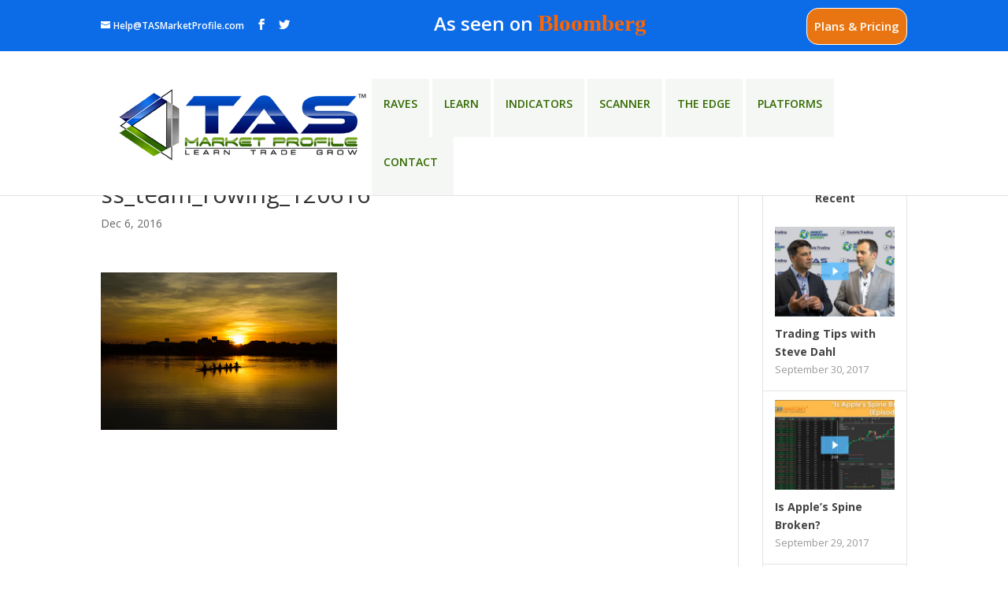

--- FILE ---
content_type: text/html; charset=UTF-8
request_url: https://tasmarketprofile.com/ss_team_rowing_120616/
body_size: 6818
content:
<!DOCTYPE html>
<!--[if IE 6]>
<html id="ie6" lang="en-US">
<![endif]-->
<!--[if IE 7]>
<html id="ie7" lang="en-US">
<![endif]-->
<!--[if IE 8]>
<html id="ie8" lang="en-US">
<![endif]-->
<!--[if !(IE 6) | !(IE 7) | !(IE 8)  ]><!-->
<html lang="en-US">
<!--<![endif]-->
<head>
	<meta charset="UTF-8" />
			
	<meta http-equiv="X-UA-Compatible" content="IE=edge">
	<link rel="pingback" href="https://tasmarketprofile.com/xmlrpc.php" />

		<!--[if lt IE 9]>
	<script src="https://tasmarketprofile.com/wp-content/themes/Divi/js/html5.js" type="text/javascript"></script>
	<![endif]-->

	<script type="text/javascript">
		document.documentElement.className = 'js';
	</script>

	<script>var et_site_url='https://tasmarketprofile.com';var et_post_id='28043';function et_core_page_resource_fallback(a,b){"undefined"===typeof b&&(b=a.sheet.cssRules&&0===a.sheet.cssRules.length);b&&(a.onerror=null,a.onload=null,a.href?a.href=et_site_url+"/?et_core_page_resource="+a.id+et_post_id:a.src&&(a.src=et_site_url+"/?et_core_page_resource="+a.id+et_post_id))}
</script><title>ss_team_rowing_120616 | TAS Market Profile</title>
<link rel='dns-prefetch' href='//s0.wp.com' />
<link rel='dns-prefetch' href='//secure.gravatar.com' />
<link rel='dns-prefetch' href='//fonts.googleapis.com' />
<link rel='dns-prefetch' href='//s.w.org' />
<link rel="alternate" type="application/rss+xml" title="TAS Market Profile &raquo; Feed" href="https://tasmarketprofile.com/feed/" />
<link rel="alternate" type="application/rss+xml" title="TAS Market Profile &raquo; Comments Feed" href="https://tasmarketprofile.com/comments/feed/" />
<link rel="alternate" type="application/rss+xml" title="TAS Market Profile &raquo; ss_team_rowing_120616 Comments Feed" href="https://tasmarketprofile.com/feed/?attachment_id=28043" />
		<script type="text/javascript">
			window._wpemojiSettings = {"baseUrl":"https:\/\/s.w.org\/images\/core\/emoji\/11\/72x72\/","ext":".png","svgUrl":"https:\/\/s.w.org\/images\/core\/emoji\/11\/svg\/","svgExt":".svg","source":{"concatemoji":"https:\/\/tasmarketprofile.com\/wp-includes\/js\/wp-emoji-release.min.js?ver=5.0.7"}};
			!function(a,b,c){function d(a,b){var c=String.fromCharCode;l.clearRect(0,0,k.width,k.height),l.fillText(c.apply(this,a),0,0);var d=k.toDataURL();l.clearRect(0,0,k.width,k.height),l.fillText(c.apply(this,b),0,0);var e=k.toDataURL();return d===e}function e(a){var b;if(!l||!l.fillText)return!1;switch(l.textBaseline="top",l.font="600 32px Arial",a){case"flag":return!(b=d([55356,56826,55356,56819],[55356,56826,8203,55356,56819]))&&(b=d([55356,57332,56128,56423,56128,56418,56128,56421,56128,56430,56128,56423,56128,56447],[55356,57332,8203,56128,56423,8203,56128,56418,8203,56128,56421,8203,56128,56430,8203,56128,56423,8203,56128,56447]),!b);case"emoji":return b=d([55358,56760,9792,65039],[55358,56760,8203,9792,65039]),!b}return!1}function f(a){var c=b.createElement("script");c.src=a,c.defer=c.type="text/javascript",b.getElementsByTagName("head")[0].appendChild(c)}var g,h,i,j,k=b.createElement("canvas"),l=k.getContext&&k.getContext("2d");for(j=Array("flag","emoji"),c.supports={everything:!0,everythingExceptFlag:!0},i=0;i<j.length;i++)c.supports[j[i]]=e(j[i]),c.supports.everything=c.supports.everything&&c.supports[j[i]],"flag"!==j[i]&&(c.supports.everythingExceptFlag=c.supports.everythingExceptFlag&&c.supports[j[i]]);c.supports.everythingExceptFlag=c.supports.everythingExceptFlag&&!c.supports.flag,c.DOMReady=!1,c.readyCallback=function(){c.DOMReady=!0},c.supports.everything||(h=function(){c.readyCallback()},b.addEventListener?(b.addEventListener("DOMContentLoaded",h,!1),a.addEventListener("load",h,!1)):(a.attachEvent("onload",h),b.attachEvent("onreadystatechange",function(){"complete"===b.readyState&&c.readyCallback()})),g=c.source||{},g.concatemoji?f(g.concatemoji):g.wpemoji&&g.twemoji&&(f(g.twemoji),f(g.wpemoji)))}(window,document,window._wpemojiSettings);
		</script>
		<meta content="Divi Child v.3.0.18.1479222995" name="generator"/><style type="text/css">
img.wp-smiley,
img.emoji {
	display: inline !important;
	border: none !important;
	box-shadow: none !important;
	height: 1em !important;
	width: 1em !important;
	margin: 0 .07em !important;
	vertical-align: -0.1em !important;
	background: none !important;
	padding: 0 !important;
}
</style>
<link rel='stylesheet' id='wp-block-library-css'  href='https://tasmarketprofile.com/wp-includes/css/dist/block-library/style.min.css?ver=5.0.7' type='text/css' media='all' />
<link rel='stylesheet' id='contact-form-7-css'  href='https://tasmarketprofile.com/wp-content/plugins/contact-form-7/includes/css/styles.css?ver=5.1.1' type='text/css' media='all' />
<link rel='stylesheet' id='chld_thm_cfg_parent-css'  href='https://tasmarketprofile.com/wp-content/themes/Divi/style.css?ver=5.0.7' type='text/css' media='all' />
<link rel='stylesheet' id='divi-style-css'  href='https://tasmarketprofile.com/wp-content/themes/Divi-child/style.css?ver=3.0.18.1479222995' type='text/css' media='all' />
<link rel='stylesheet' id='chld_thm_cfg_separate-css'  href='https://tasmarketprofile.com/wp-content/themes/Divi-child/ctc-style.css?ver=3.0.18.1479222995' type='text/css' media='all' />
<link rel='stylesheet' id='divi-fonts-css'  href='https://fonts.googleapis.com/css?family=Open+Sans:300italic,400italic,600italic,700italic,800italic,400,300,600,700,800&#038;subset=latin,latin-ext' type='text/css' media='all' />
<link rel='stylesheet' id='dashicons-css'  href='https://tasmarketprofile.com/wp-includes/css/dashicons.min.css?ver=5.0.7' type='text/css' media='all' />
<link rel='stylesheet' id='jetpack_css-css'  href='https://tasmarketprofile.com/wp-content/plugins/jetpack/css/jetpack.css?ver=7.1.1' type='text/css' media='all' />
<script type='text/javascript' src='https://tasmarketprofile.com/wp-includes/js/jquery/jquery.js?ver=1.12.4'></script>
<script type='text/javascript' src='https://tasmarketprofile.com/wp-includes/js/jquery/jquery-migrate.min.js?ver=1.4.1'></script>
<script type='text/javascript'>
/* <![CDATA[ */
var related_posts_js_options = {"post_heading":"h4"};
/* ]]> */
</script>
<script type='text/javascript' src='https://tasmarketprofile.com/wp-content/plugins/jetpack/_inc/build/related-posts/related-posts.min.js?ver=20190204'></script>
<link rel='https://api.w.org/' href='https://tasmarketprofile.com/wp-json/' />
<link rel="EditURI" type="application/rsd+xml" title="RSD" href="https://tasmarketprofile.com/xmlrpc.php?rsd" />
<link rel="wlwmanifest" type="application/wlwmanifest+xml" href="https://tasmarketprofile.com/wp-includes/wlwmanifest.xml" /> 
<meta name="generator" content="WordPress 5.0.7" />
<link rel='shortlink' href='https://wp.me/a8v0iE-7ij' />
<link rel="alternate" type="application/json+oembed" href="https://tasmarketprofile.com/wp-json/oembed/1.0/embed?url=https%3A%2F%2Ftasmarketprofile.com%2Fss_team_rowing_120616%2F" />
<link rel="alternate" type="text/xml+oembed" href="https://tasmarketprofile.com/wp-json/oembed/1.0/embed?url=https%3A%2F%2Ftasmarketprofile.com%2Fss_team_rowing_120616%2F&#038;format=xml" />

<link rel='dns-prefetch' href='//v0.wordpress.com'/>
<link rel='dns-prefetch' href='//i0.wp.com'/>
<link rel='dns-prefetch' href='//i1.wp.com'/>
<link rel='dns-prefetch' href='//i2.wp.com'/>
<style type='text/css'>img#wpstats{display:none}</style><meta name="viewport" content="width=device-width, initial-scale=1.0, maximum-scale=1.0, user-scalable=0" />
<!-- Jetpack Open Graph Tags -->
<meta property="og:type" content="article" />
<meta property="og:title" content="ss_team_rowing_120616" />
<meta property="og:url" content="https://tasmarketprofile.com/ss_team_rowing_120616/" />
<meta property="og:description" content="Visit the post for more." />
<meta property="article:published_time" content="2016-12-06T08:16:11+00:00" />
<meta property="article:modified_time" content="2016-12-06T08:16:11+00:00" />
<meta property="og:site_name" content="TAS Market Profile" />
<meta property="og:image" content="https://tasmarketprofile.com/wp-content/uploads/2016/12/SS_team_rowing_120616.jpg" />
<meta property="og:locale" content="en_US" />
<meta name="twitter:text:title" content="ss_team_rowing_120616" />
<meta name="twitter:image" content="https://i1.wp.com/tasmarketprofile.com/wp-content/uploads/2016/12/cropped-NEW_TAS_triangle_transparent-lightback.png?fit=240%2C240&amp;ssl=1" />
<meta name="twitter:card" content="summary" />
<meta name="twitter:description" content="Visit the post for more." />

<!-- End Jetpack Open Graph Tags -->
<script src="https://www.google.com/recaptcha/api.js"></script><link type="image/x-icon" href="https://tasmarketprofile.com/favicon.ico" rel="icon"><link rel="icon" href="https://i1.wp.com/tasmarketprofile.com/wp-content/uploads/2016/12/cropped-NEW_TAS_triangle_transparent-lightback.png?fit=32%2C32&#038;ssl=1" sizes="32x32" />
<link rel="icon" href="https://i1.wp.com/tasmarketprofile.com/wp-content/uploads/2016/12/cropped-NEW_TAS_triangle_transparent-lightback.png?fit=192%2C192&#038;ssl=1" sizes="192x192" />
<link rel="apple-touch-icon-precomposed" href="https://i1.wp.com/tasmarketprofile.com/wp-content/uploads/2016/12/cropped-NEW_TAS_triangle_transparent-lightback.png?fit=180%2C180&#038;ssl=1" />
<meta name="msapplication-TileImage" content="https://i1.wp.com/tasmarketprofile.com/wp-content/uploads/2016/12/cropped-NEW_TAS_triangle_transparent-lightback.png?fit=270%2C270&#038;ssl=1" />
<link rel="stylesheet" id="et-divi-customizer-global-cached-inline-styles" href="https://tasmarketprofile.com/wp-content/cache/et/global/et-divi-customizer-global-17668461979493.min.css" onerror="et_core_page_resource_fallback(this, true)" onload="et_core_page_resource_fallback(this)" /></head>
<body class="attachment attachment-template-default single single-attachment postid-28043 attachmentid-28043 attachment-jpeg et_bloom et_pb_button_helper_class et_fixed_nav et_show_nav et_cover_background et_secondary_nav_enabled et_secondary_nav_two_panels et_pb_gutter osx et_pb_gutters3 et_primary_nav_dropdown_animation_fade et_secondary_nav_dropdown_animation_fade et_pb_footer_columns1 et_header_style_left et_right_sidebar et_divi_theme et-db et_minified_js et_minified_css">
	<div id="page-container">

			<div id="top-header">
			<div class="container clearfix">

			
				<div id="et-info">
				
									<a href="/cdn-cgi/l/email-protection#2b634e475b6b7f6a78664a59404e5f7b59444d42474e05484446"><span id="et-info-email"><span class="__cf_email__" data-cfemail="b3fbd6dfc3f3e7f2e0fed2c1d8d6c7e3c1dcd5dadfd69dd0dcde">[email&#160;protected]</span></span></a>
				
				<ul class="et-social-icons">

	<li class="et-social-icon et-social-facebook">
		<a href="https://www.facebook.com/tasmarketprofile/" target="_blank" class="icon">
			<span>Facebook</span>
		</a>
	</li>
	<li class="et-social-icon et-social-twitter">
		<a href="https://twitter.com/tasmarketpro" target="_blank" class="icon">
			<span>Twitter</span>
		</a>
	</li>

</ul>				</div> <!-- #et-info -->

			
				<div id="et-secondary-menu">
				<div class="et_duplicate_social_icons">
								<ul class="et-social-icons">

	<li class="et-social-icon et-social-facebook">
		<a href="https://www.facebook.com/tasmarketprofile/" target="_blank" class="icon">
			<span>Facebook</span>
		</a>
	</li>
	<li class="et-social-icon et-social-twitter">
		<a href="https://twitter.com/tasmarketpro" target="_blank" class="icon">
			<span>Twitter</span>
		</a>
	</li>

</ul>
							</div><ul id="et-secondary-nav" class="menu"><li class="topM menu-item menu-item-type-custom menu-item-object-custom menu-item-29830"><a>As seen on <span style="color:#ff6500;font-size:120%;font-family: Montserrat;">Bloomberg</span></a></li>
<li class="top-menu menu-item menu-item-type-custom menu-item-object-custom menu-item-28144"><a href="https://tasmarketprofile.com/join/">Plans &#038; Pricing</a></li>
</ul>				</div> <!-- #et-secondary-menu -->

			</div> <!-- .container -->
		</div> <!-- #top-header -->
	
	
		<header id="main-header" data-height-onload="69">
			<div class="container clearfix et_menu_container">
							<div class="logo_container">
					<span class="logo_helper"></span>
					<a href="https://tasmarketprofile.com/">
						<img src="https://tasmarketprofile.com/wp-content/uploads/2016/11/TASlogo-forDIVI-121h.png" alt="TAS Market Profile" id="logo" data-height-percentage="100" />
					</a>
				</div>
				<div id="et-top-navigation" data-height="69" data-fixed-height="40">
											<nav id="top-menu-nav">
						<ul id="top-menu" class="nav"><li id="menu-item-31532" class="menu-item menu-item-type-post_type menu-item-object-page menu-item-31532"><a href="https://tasmarketprofile.com/raves/">RAVES</a></li>
<li id="menu-item-28999" class="menu-item menu-item-type-post_type menu-item-object-page menu-item-28999"><a href="https://tasmarketprofile.com/learn/">LEARN</a></li>
<li id="menu-item-29716" class="menu-item menu-item-type-post_type menu-item-object-page menu-item-29716"><a href="https://tasmarketprofile.com/indicators/">INDICATORS</a></li>
<li id="menu-item-30843" class="menu-item menu-item-type-post_type menu-item-object-page menu-item-30843"><a href="https://tasmarketprofile.com/tas-profile-scanner/">SCANNER</a></li>
<li id="menu-item-30529" class="menu-item menu-item-type-post_type menu-item-object-page menu-item-30529"><a href="https://tasmarketprofile.com/the-edge/">THE EDGE</a></li>
<li id="menu-item-28802" class="menu-item menu-item-type-post_type menu-item-object-page menu-item-28802"><a href="https://tasmarketprofile.com/platforms/">PLATFORMS</a></li>
<li id="menu-item-27849" class="menu-item menu-item-type-post_type menu-item-object-page menu-item-27849"><a href="https://tasmarketprofile.com/contact/">CONTACT</a></li>
</ul>						</nav>
					
					
					
					
					<div id="et_mobile_nav_menu">
				<div class="mobile_nav closed">
					<span class="select_page">Select Page</span>
					<span class="mobile_menu_bar mobile_menu_bar_toggle"></span>
				</div>
			</div>				</div> <!-- #et-top-navigation -->
			</div> <!-- .container -->
			<div class="et_search_outer">
				<div class="container et_search_form_container">
					<form role="search" method="get" class="et-search-form" action="https://tasmarketprofile.com/">
					<input type="search" class="et-search-field" placeholder="Search &hellip;" value="" name="s" title="Search for:" />					</form>
					<span class="et_close_search_field"></span>
				</div>
			</div>
		</header> <!-- #main-header -->

		<div id="et-main-area">
<div id="main-content">
		<div class="container">
		<div id="content-area" class="clearfix">
			<div id="left-area">
											<article id="post-28043" class="et_pb_post post-28043 attachment type-attachment status-inherit hentry">
											<div class="et_post_meta_wrapper">
							<h1 class="entry-title">ss_team_rowing_120616</h1>

						<p class="post-meta"><span class="published">Dec 6, 2016</span></p>
												</div> <!-- .et_post_meta_wrapper -->
				
					<div class="entry-content">
					<p class="attachment"><a href='https://i1.wp.com/tasmarketprofile.com/wp-content/uploads/2016/12/SS_team_rowing_120616.jpg?ssl=1'><img width="300" height="200" src="https://i1.wp.com/tasmarketprofile.com/wp-content/uploads/2016/12/SS_team_rowing_120616.jpg?fit=300%2C200&amp;ssl=1" class="attachment-medium size-medium" alt="" srcset="https://i1.wp.com/tasmarketprofile.com/wp-content/uploads/2016/12/SS_team_rowing_120616.jpg?w=1000&amp;ssl=1 1000w, https://i1.wp.com/tasmarketprofile.com/wp-content/uploads/2016/12/SS_team_rowing_120616.jpg?resize=300%2C200&amp;ssl=1 300w, https://i1.wp.com/tasmarketprofile.com/wp-content/uploads/2016/12/SS_team_rowing_120616.jpg?resize=768%2C512&amp;ssl=1 768w, https://i1.wp.com/tasmarketprofile.com/wp-content/uploads/2016/12/SS_team_rowing_120616.jpg?resize=610%2C407&amp;ssl=1 610w" sizes="(max-width: 300px) 100vw, 300px" data-attachment-id="28043" data-permalink="https://tasmarketprofile.com/ss_team_rowing_120616/" data-orig-file="https://i1.wp.com/tasmarketprofile.com/wp-content/uploads/2016/12/SS_team_rowing_120616.jpg?fit=1000%2C667&amp;ssl=1" data-orig-size="1000,667" data-comments-opened="1" data-image-meta="{&quot;aperture&quot;:&quot;0&quot;,&quot;credit&quot;:&quot;&quot;,&quot;camera&quot;:&quot;&quot;,&quot;caption&quot;:&quot;&quot;,&quot;created_timestamp&quot;:&quot;0&quot;,&quot;copyright&quot;:&quot;&quot;,&quot;focal_length&quot;:&quot;0&quot;,&quot;iso&quot;:&quot;0&quot;,&quot;shutter_speed&quot;:&quot;0&quot;,&quot;title&quot;:&quot;&quot;,&quot;orientation&quot;:&quot;0&quot;}" data-image-title="ss_team_rowing_120616" data-image-description="" data-medium-file="https://i1.wp.com/tasmarketprofile.com/wp-content/uploads/2016/12/SS_team_rowing_120616.jpg?fit=300%2C200&amp;ssl=1" data-large-file="https://i1.wp.com/tasmarketprofile.com/wp-content/uploads/2016/12/SS_team_rowing_120616.jpg?fit=1000%2C667&amp;ssl=1" /></a></p>

<div id='jp-relatedposts' class='jp-relatedposts' >
	<h3 class="jp-relatedposts-headline"><em>Related</em></h3>
</div>					</div> <!-- .entry-content -->
					<div class="et_post_meta_wrapper">
										</div> <!-- .et_post_meta_wrapper -->
				</article> <!-- .et_pb_post -->

						</div> <!-- #left-area -->

				<div id="sidebar">
					<div id="wpt_widget-2" class="et_pb_widget widget_wpt">			<div class="wpt_widget_content" id="wpt_widget-2_content" data-widget-number="2">
				<ul class="wpt-tabs has-1-tabs">
	                	                    	                	                    	                        <li class="tab_title"><a href="#" id="recent-tab">Recent</a></li>
	                    	                	                    	                	                    	                				</ul> <!--end .tabs-->
				<div class="clear"></div>
				<div class="inside">
																<div id="recent-tab-content" class="tab-content">
						</div> <!--end #recent-tab-content-->
																				<div class="clear"></div>
				</div> <!--end .inside -->
								<div class="clear"></div>
			</div><!--end #tabber -->
						<script data-cfasync="false" src="/cdn-cgi/scripts/5c5dd728/cloudflare-static/email-decode.min.js"></script><script type="text/javascript">
				jQuery(function($) {
					$('#wpt_widget-2_content').data('args', {"allow_pagination":"1","post_num":"5","title_length":"15","comment_num":"5","show_thumb":"1","thumb_size":"large","show_date":"1","show_excerpt":null,"excerpt_length":"15","show_comment_num":null,"show_avatar":"1","show_love":null});
				});
			</script>
			</div> <!-- end .et_pb_widget -->				</div> <!-- end #sidebar -->
		</div> <!-- #content-area -->
	</div> <!-- .container -->
	</div> <!-- #main-content -->


			<footer id="main-footer">
				

		
				<div id="footer-bottom">
					<div class="container clearfix">
				<ul class="et-social-icons">

	<li class="et-social-icon et-social-facebook">
		<a href="https://www.facebook.com/tasmarketprofile/" target="_blank" class="icon">
			<span>Facebook</span>
		</a>
	</li>
	<li class="et-social-icon et-social-twitter">
		<a href="https://twitter.com/tasmarketpro" target="_blank" class="icon">
			<span>Twitter</span>
		</a>
	</li>

</ul>					</div>	<!-- .container -->
				</div>
			</footer> <!-- #main-footer -->
		</div> <!-- #et-main-area -->


	</div> <!-- #page-container -->

		<div style="display:none">
	</div>
	<script type="text/javascript">
			</script>
	<script>
  (function(i,s,o,g,r,a,m){i['GoogleAnalyticsObject']=r;i[r]=i[r]||function(){
  (i[r].q=i[r].q||[]).push(arguments)},i[r].l=1*new Date();a=s.createElement(o),
  m=s.getElementsByTagName(o)[0];a.async=1;a.src=g;m.parentNode.insertBefore(a,m)
  })(window,document,'script','https://www.google-analytics.com/analytics.js','ga');

  ga('create', 'UA-45716227-1', 'auto');
  ga('send', 'pageview');

</script><link rel='stylesheet' id='wpt_widget-css'  href='https://tasmarketprofile.com/wp-content/plugins/wp-tab-widget/css/wp-tab-widget.css?ver=5.0.7' type='text/css' media='all' />
<script type='text/javascript' src='https://tasmarketprofile.com/wp-content/plugins/jetpack/_inc/build/photon/photon.min.js?ver=20130122'></script>
<script type='text/javascript'>
/* <![CDATA[ */
var wpcf7 = {"apiSettings":{"root":"https:\/\/tasmarketprofile.com\/wp-json\/contact-form-7\/v1","namespace":"contact-form-7\/v1"}};
/* ]]> */
</script>
<script type='text/javascript' src='https://tasmarketprofile.com/wp-content/plugins/contact-form-7/includes/js/scripts.js?ver=5.1.1'></script>
<script type='text/javascript' src='https://s0.wp.com/wp-content/js/devicepx-jetpack.js?ver=202603'></script>
<script type='text/javascript' src='https://secure.gravatar.com/js/gprofiles.js?ver=2026Janaa'></script>
<script type='text/javascript'>
/* <![CDATA[ */
var WPGroHo = {"my_hash":""};
/* ]]> */
</script>
<script type='text/javascript' src='https://tasmarketprofile.com/wp-content/plugins/jetpack/modules/wpgroho.js?ver=5.0.7'></script>
<script type='text/javascript' src='https://tasmarketprofile.com/wp-includes/js/comment-reply.min.js?ver=5.0.7'></script>
<script type='text/javascript'>
/* <![CDATA[ */
var DIVI = {"item_count":"%d Item","items_count":"%d Items"};
var et_shortcodes_strings = {"previous":"Previous","next":"Next"};
var et_pb_custom = {"ajaxurl":"https:\/\/tasmarketprofile.com\/wp-admin\/admin-ajax.php","images_uri":"https:\/\/tasmarketprofile.com\/wp-content\/themes\/Divi\/images","builder_images_uri":"https:\/\/tasmarketprofile.com\/wp-content\/themes\/Divi\/includes\/builder\/images","et_frontend_nonce":"b61b8e9c44","subscription_failed":"Please, check the fields below to make sure you entered the correct information.","et_ab_log_nonce":"946ea07347","fill_message":"Please, fill in the following fields:","contact_error_message":"Please, fix the following errors:","invalid":"Invalid email","captcha":"Captcha","prev":"Prev","previous":"Previous","next":"Next","wrong_captcha":"You entered the wrong number in captcha.","ignore_waypoints":"no","is_divi_theme_used":"1","widget_search_selector":".widget_search","is_ab_testing_active":"","page_id":"28043","unique_test_id":"","ab_bounce_rate":"5","is_cache_plugin_active":"no","is_shortcode_tracking":"","tinymce_uri":""};
var et_pb_box_shadow_elements = [];
/* ]]> */
</script>
<script type='text/javascript' src='https://tasmarketprofile.com/wp-content/themes/Divi/js/custom.min.js?ver=3.19.3'></script>
<script type='text/javascript' src='https://tasmarketprofile.com/wp-content/themes/Divi/includes/builder/scripts/cpt-modules-wrapper.js?ver=3.19.3'></script>
<script type='text/javascript' src='https://tasmarketprofile.com/wp-content/themes/Divi/core/admin/js/common.js?ver=3.19.3'></script>
<script type='text/javascript' src='https://tasmarketprofile.com/wp-includes/js/wp-embed.min.js?ver=5.0.7'></script>
<script type='text/javascript'>
/* <![CDATA[ */
var wpt = {"ajax_url":"https:\/\/tasmarketprofile.com\/wp-admin\/admin-ajax.php"};
/* ]]> */
</script>
<script type='text/javascript' src='https://tasmarketprofile.com/wp-content/plugins/wp-tab-widget/js/wp-tab-widget.js?ver=5.0.7'></script>
<script type='text/javascript' src='https://stats.wp.com/e-202603.js' async='async' defer='defer'></script>
<script type='text/javascript'>
	_stq = window._stq || [];
	_stq.push([ 'view', {v:'ext',j:'1:7.1.1',blog:'125600012',post:'28043',tz:'-5',srv:'tasmarketprofile.com'} ]);
	_stq.push([ 'clickTrackerInit', '125600012', '28043' ]);
</script>
<script defer src="https://static.cloudflareinsights.com/beacon.min.js/vcd15cbe7772f49c399c6a5babf22c1241717689176015" integrity="sha512-ZpsOmlRQV6y907TI0dKBHq9Md29nnaEIPlkf84rnaERnq6zvWvPUqr2ft8M1aS28oN72PdrCzSjY4U6VaAw1EQ==" data-cf-beacon='{"version":"2024.11.0","token":"042b80a2e46749c3bc7d249e2eadde8c","r":1,"server_timing":{"name":{"cfCacheStatus":true,"cfEdge":true,"cfExtPri":true,"cfL4":true,"cfOrigin":true,"cfSpeedBrain":true},"location_startswith":null}}' crossorigin="anonymous"></script>
</body>
</html>

--- FILE ---
content_type: text/html; charset=UTF-8
request_url: https://tasmarketprofile.com/wp-admin/admin-ajax.php
body_size: 334
content:
					<ul>
													<li>
																	<div class="wpt_thumbnail wpt_thumb_large">
	                                    <a title="Trading Tips with Steve Dahl" href="https://tasmarketprofile.com/trading-tips-with-steve-dahl/">
	    										    										<img width="320" height="240" src="https://tasmarketprofile.com/wp-content/uploads/2017/09/AP_Steve_interview_pic-320x240.png" class="attachment-wp_review_large size-wp_review_large wp-post-image" alt="" title="" srcset="https://i2.wp.com/tasmarketprofile.com/wp-content/uploads/2017/09/AP_Steve_interview_pic.png?resize=320%2C240&amp;ssl=1 320w, https://i2.wp.com/tasmarketprofile.com/wp-content/uploads/2017/09/AP_Steve_interview_pic.png?resize=510%2C382&amp;ssl=1 510w, https://i2.wp.com/tasmarketprofile.com/wp-content/uploads/2017/09/AP_Steve_interview_pic.png?zoom=2&amp;resize=320%2C240&amp;ssl=1 640w" sizes="(max-width: 320px) 100vw, 320px" />	    										                                    </a>
									</div>
																<div class="entry-title"><a title="Trading Tips with Steve Dahl" href="https://tasmarketprofile.com/trading-tips-with-steve-dahl/">Trading Tips with Steve Dahl</a></div>
																	<div class="wpt-postmeta">
																					September 30, 2017																																							</div> <!--end .entry-meta-->
								
	                            
								<div class="clear"></div>
							</li>
													<li>
																	<div class="wpt_thumbnail wpt_thumb_large">
	                                    <a title="Is Apple&#8217;s Spine Broken?" href="https://tasmarketprofile.com/is-apples-spine-broken/">
	    										    										<img width="320" height="240" src="https://tasmarketprofile.com/wp-content/uploads/2017/09/TA_screenshot-320x240.png" class="attachment-wp_review_large size-wp_review_large wp-post-image" alt="" title="" srcset="https://i2.wp.com/tasmarketprofile.com/wp-content/uploads/2017/09/TA_screenshot.png?resize=320%2C240&amp;ssl=1 320w, https://i2.wp.com/tasmarketprofile.com/wp-content/uploads/2017/09/TA_screenshot.png?resize=510%2C382&amp;ssl=1 510w, https://i2.wp.com/tasmarketprofile.com/wp-content/uploads/2017/09/TA_screenshot.png?zoom=2&amp;resize=320%2C240&amp;ssl=1 640w" sizes="(max-width: 320px) 100vw, 320px" />	    										                                    </a>
									</div>
																<div class="entry-title"><a title="Is Apple&#8217;s Spine Broken?" href="https://tasmarketprofile.com/is-apples-spine-broken/">Is Apple&#8217;s Spine Broken?</a></div>
																	<div class="wpt-postmeta">
																					September 29, 2017																																							</div> <!--end .entry-meta-->
								
	                            
								<div class="clear"></div>
							</li>
													<li>
																	<div class="wpt_thumbnail wpt_thumb_large">
	                                    <a title="MDA Interview with Steve Dahl" href="https://tasmarketprofile.com/mda-interview-with-steve-dahl/">
	    										    										<img width="320" height="240" src="https://tasmarketprofile.com/wp-content/uploads/2017/05/Steve_interview_pic-320x240.png" class="attachment-wp_review_large size-wp_review_large wp-post-image" alt="" title="" srcset="https://i0.wp.com/tasmarketprofile.com/wp-content/uploads/2017/05/Steve_interview_pic.png?resize=320%2C240&amp;ssl=1 320w, https://i0.wp.com/tasmarketprofile.com/wp-content/uploads/2017/05/Steve_interview_pic.png?resize=510%2C382&amp;ssl=1 510w, https://i0.wp.com/tasmarketprofile.com/wp-content/uploads/2017/05/Steve_interview_pic.png?zoom=2&amp;resize=320%2C240&amp;ssl=1 640w" sizes="(max-width: 320px) 100vw, 320px" />	    										                                    </a>
									</div>
																<div class="entry-title"><a title="MDA Interview with Steve Dahl" href="https://tasmarketprofile.com/mda-interview-with-steve-dahl/">MDA Interview with Steve Dahl</a></div>
																	<div class="wpt-postmeta">
																					May 30, 2017																																							</div> <!--end .entry-meta-->
								
	                            
								<div class="clear"></div>
							</li>
													<li>
																	<div class="wpt_thumbnail wpt_thumb_large">
	                                    <a title="US Dollar 10 Minute Chart" href="https://tasmarketprofile.com/us-dollar-10-minute-chart/">
	    										    										<img width="275" height="183" src="https://tasmarketprofile.com/wp-content/uploads/2017/02/Us_dollar.jpg" class="attachment-wp_review_large size-wp_review_large wp-post-image" alt="" title="" />	    										                                    </a>
									</div>
																<div class="entry-title"><a title="US Dollar 10 Minute Chart" href="https://tasmarketprofile.com/us-dollar-10-minute-chart/">US Dollar 10 Minute Chart</a></div>
																	<div class="wpt-postmeta">
																					February 15, 2017																																							</div> <!--end .entry-meta-->
								
	                            
								<div class="clear"></div>
							</li>
													<li>
																	<div class="wpt_thumbnail wpt_thumb_large">
	                                    <a title="NetFlix (NFLX) on Daily" href="https://tasmarketprofile.com/netflix-nflx-before-and-after-tas/">
	    										    										<img width="275" height="183" src="https://tasmarketprofile.com/wp-content/uploads/2017/02/Netflix_office.jpg" class="attachment-wp_review_large size-wp_review_large wp-post-image" alt="" title="" />	    										                                    </a>
									</div>
																<div class="entry-title"><a title="NetFlix (NFLX) on Daily" href="https://tasmarketprofile.com/netflix-nflx-before-and-after-tas/">NetFlix (NFLX) on Daily</a></div>
																	<div class="wpt-postmeta">
																					February 14, 2017																																							</div> <!--end .entry-meta-->
								
	                            
								<div class="clear"></div>
							</li>
											</ul>
	                <div class="clear"></div>
														<div class="wpt-pagination">
											</div>
			<div class="clear"></div>
			<input type="hidden" class="page_num" name="page_num" value="1" />
													